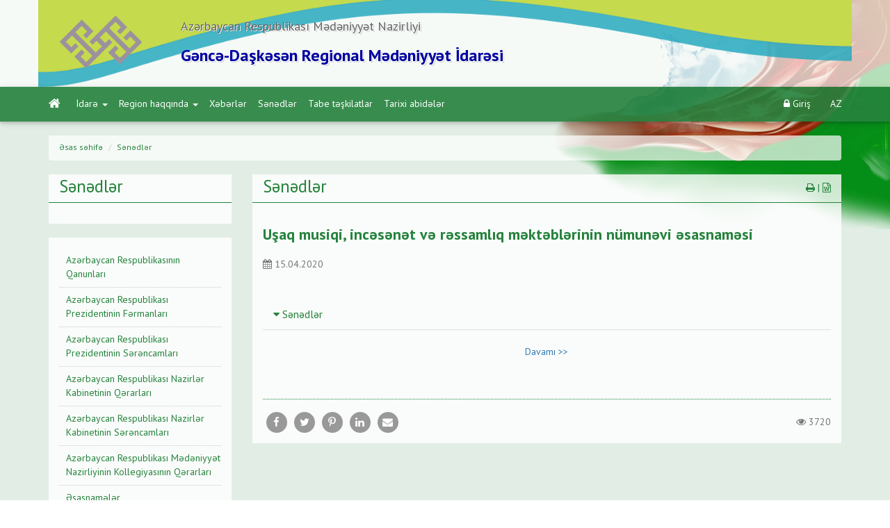

--- FILE ---
content_type: text/html; charset=UTF-8
request_url: https://ganja.mct.az/az/view/359/78/Usaq_musiqi_incesenet_ve_ressamliq_mekteblerinin_numunevi_esasnamesi
body_size: 18717
content:


<!DOCTYPE html>
<html lang="en">
  <head>
    <meta charset="utf-8">
    <meta http-equiv="X-UA-Compatible" content="IE=edge">
    <meta name="viewport" content="width=device-width, initial-scale=1">
    <title>Gəncə-Daşkəsən Regional Mədəniyyət İdarəsi</title>
	<link href="https://ganja.mct.az/plugins/jquery.ui/jquery-ui.css" rel="stylesheet">
    <link href="https://ganja.mct.az/plugins/bootstrap/css/bootstrap.min.css" rel="stylesheet">
    <link href="https://ganja.mct.az/plugins/bootstrap/css/bootstrap-margin-padding.css?vs" rel="stylesheet">
    <link href="https://ganja.mct.az/plugins/font-awesome/css/font-awesome.min.css" rel="stylesheet">
	<link href="https://ganja.mct.az/plugins/magnific-popup/magnific-popup.css" rel="stylesheet">
    <link href="https://ganja.mct.az/plugins/smartmenu/jquery.smartmenus.bootstrap.css" rel="stylesheet">
	<link href="https://ganja.mct.az/plugins/daterangepicker/daterangepicker-bs3.css" rel="stylesheet">
    <!-- <link href="https://ganja.mct.az/plugins/fontello/css/fontello.css" rel="stylesheet"> -->
    <link href="https://ganja.mct.az/css/animate.css" rel="stylesheet">
    <link href="https://ganja.mct.az/css/waves.min.css" rel="stylesheet">
    <link href="https://ganja.mct.az/css/slick.css" rel="stylesheet">
    <link href="https://ganja.mct.az/plugins/owlcarousel/assets/owl.carousel.min.css" rel="stylesheet">
    <link href="https://ganja.mct.az/plugins/owlcarousel/assets/owl.theme.default.min.css" rel="stylesheet">
    <link href="https://ganja.mct.az/css/style.css?696e77fed497f" rel="stylesheet">
    <!-- HTML5 shim and Respond.js for IE8 support of HTML5 elements and media queries -->
    <!-- WARNING: Respond.js doesn't work if you view the page via file:// -->
    <!--[if lt IE 9]>
      <script src="https://oss.maxcdn.com/html5shiv/3.7.3/html5shiv.min.js"></script>
      <script src="https://oss.maxcdn.com/respond/1.4.2/respond.min.js"></script>
    <![endif]-->
    <script src="https://ganja.mct.az/js/jquery-3.2.1.min.js"></script>
    <script src="https://ganja.mct.az/js/slick.js"></script>
    <script src="https://ganja.mct.az/plugins/owlcarousel/owl.carousel.min.js"></script>
	<script type="text/javascript" src="https://ganja.mct.az/js/jquery.treeview.js"></script>
	
	<style type="text/css">
	  .sname h4{color:rgba(100,  100,  100, 1)}.sname h3{color:rgba(0,  0,  160, 1)}.tops{background:url('https://ganja.mct.az/M0/mainbgr/20170804_165713_1501880233_0a0ee2fa7c.png') no-repeat; background-size:cover; }.bgr-img{background:url('https://ganja.mct.az/M0/mainbgr/20170702_143344_1499020424_b5abd4a54b.png')  no-repeat right top; background-attachment:fixed; background-size:500px}	</style>
	
  </head>
  <body class="bgr-img thm-1 test-rows" >
	<div class="fxd fill tint-15 bgr"></div>
	<div class="pre_loader"></div>
	<div class="header bg-tint-light">
	  <div class="container tops">
		<div class="logo col-md-2"><a href="https://ganja.mct.az/az"><img src="https://ganja.mct.az/M0/mainlogo/20230207_193400_1675798440_6e4ea829ed.png" alt="" /></a></div>
		<div class="col-md-10 sname"><h4>Azərbaycan Respublikası Mədəniyyət Nazirliyi</h4><h3>Gəncə-Daşkəsən Regional Mədəniyyət İdarəsi</h3></div>
	  </div>
	</div>
	

	<nav class="navbar bgr bx-sh">
      <div class="container sln">
        <div class="navbar-header">
          <button type="button" class="navbar-toggle collapsed" data-toggle="collapse" data-target="#navbar" aria-expanded="false" aria-controls="navbar">
            <i class="fa fa-bars" aria-hidden="true"></i>
          </button>
          <a class="navbar-brand" href="https://ganja.mct.az/az"><i class="fa fa-home" aria-hidden="true"></i></a>
        </div>
        <div id="navbar" class="collapse navbar-collapse">
 <ul> <li ><a href="https://ganja.mct.az/az/page/356/Idare"> İdarə</a> <ul> <li ><a href="https://ganja.mct.az/az/page/362/Struktur_ve_emekdaslar"> Struktur və əməkdaşlar</a> </li> <li ><a href="https://ganja.mct.az/eservices"> Elektron xidmətlər</a> </li> <li ><a href="https://ganja.mct.az/az/page/371/Elaqe"> Əlaqə</a></li></ul> </li> <li  class="hidden"><a href="javascript:"> Müəssisələr haqqında</a> <ul> <li  class="hidden"><a href="https://ganja.mct.az/az/page/375/Medeniyyet_evleri"> Mədəniyyət evləri</a> </li> <li  class="hidden"><a href="https://ganja.mct.az/az/page/376/Muzey_ve_qalereya"> Muzey və qalereya</a> </li> <li  class="hidden"><a href="https://ganja.mct.az/az/page/377/Musiqi_mektebleri"> Musiqi məktəbləri</a> </li> <li  class="hidden"><a href="https://ganja.mct.az/az/page/378/Kitabxanalar"> Kitabxanalar</a></li></ul> </li> <li ><a href="https://ganja.mct.az/az/page/357/Region_haqqinda"> Region haqqında</a> <ul> <li ><a href="https://ganja.mct.az/az/page/363/Tarix"> Tarix</a> </li> <li ><a href="https://ganja.mct.az/az/page/364/Cografi_movqeyi"> Coğrafi mövqeyi</a> </li> <li ><a href="https://ganja.mct.az/az/page/365/Iqtisadiyyat"> İqtisadiyyat</a> </li> <li ><a href="https://ganja.mct.az/az/page/366/Tehsil"> Təhsil</a> </li> <li ><a href="https://ganja.mct.az/az/page/367/Medeniyyet"> Mədəniyyət</a> </li> <li ><a href="https://ganja.mct.az/az/page/368/Sehiyye"> Səhiyyə</a></li></ul> </li> <li ><a href="https://ganja.mct.az/az/page/358/Xeberler"> Xəbərlər</a> </li> <li ><a href="https://ganja.mct.az/az/page/359/Senedler"> Sənədlər</a> </li> <li ><a href="https://ganja.mct.az/az/page/360/Tabe_teskilatlar"> Tabe təşkilatlar</a> </li> <li ><a href="https://ganja.mct.az/az/page/361/Tarixi_abideler"> Tarixi abidələr</a></li></ul>        </div>
		
		<div class="lang">
			<ul>
<li><a href="https://ganja.mct.az/az/login?ref=https://ganja.mct.az/az/view/359/78/Usaq_musiqi_incesenet_ve_ressamliq_mekteblerinin_numunevi_esasnamesi"><i class="fa fa-lock" aria-hidden="true"></i> Giriş</a>				<li><a href="javascript:">AZ</a>
					<ul class="bgr">
		

					</ul>
				</li>
			</ul>
		</div>

      </div>
    </nav>


<script type="text/javascript">
  function logout(){
	$.ajax({
		type: 'POST',
		url: 'https://ganja.mct.az/eservices/',
		data: ({servis: 'logout'}),
		dataType: 'json',
		success: function(data) {
			
			console.log(data);
			
			if(data.alert == "ok") {
				location.reload();
			}
		}
	});
	return false;
  }
</script>
	
		
		
		
<div class="ffx">

	<div class="container">
	  <ol class="breadcrumb bg-tint-light small">
		<li class="breadcrumb-item"><a href="https://ganja.mct.az/az">Əsas səhifə</a></li>
		<li class="breadcrumb-item active"><a href="https://ganja.mct.az/az/page/359/Senedler">Sənədlər</a></li>
	  </ol>
	  
      <div class="row">
	    <div id="snav" class="col-md-3 mobile-slide snav">
	  
		
	      <div class="panel panel-default">
			<div class="pin bgr glyphicon glyphicon-option-vertical"></div>
			<div class="panel-heading border txt">Sənədlər</div>
	        <div class="panel-body">
			  <nav>
			  	<ul>
								</ul>
			  </nav>
		    </div>
		  </div>

	      <div class="panel panel-default">
				        <div class="panel-body">
			  <nav class="aside-nav">
			  
				 <ul class='navigation' id='cat_407'> <li><a href="javascript:byCat(407,243)" class="tritems cat_item_243"> Azərbaycan Respublikasının Qanunları</a> </li> <li><a href="javascript:byCat(407,244)" class="tritems cat_item_244"> Azərbaycan Respublikası Prezidentinin Fərmanları</a> </li> <li><a href="javascript:byCat(407,245)" class="tritems cat_item_245"> Azərbaycan Respublikası Prezidentinin Sərəncamları</a> </li> <li><a href="javascript:byCat(407,246)" class="tritems cat_item_246"> Azərbaycan Respublikası Nazirlər Kabinetinin Qərarları</a> </li> <li><a href="javascript:byCat(407,247)" class="tritems cat_item_247"> Azərbaycan Respublikası Nazirlər Kabinetinin Sərəncamları</a> </li> <li><a href="javascript:byCat(407,248)" class="tritems cat_item_248"> Azərbaycan Respublikası Mədəniyyət Nazirliyinin Kollegiyasının Qərarları</a> </li> <li><a href="javascript:byCat(407,249)" class="tritems activecat_item_249"> Əsasnamələr</a> </li> <li><a href="javascript:byCat(407,250)" class="tritems cat_item_250"> Hesabatlar</a> </li> <li><a href="javascript:byCat(407,251)" class="tritems cat_item_251"> Qaydalar</a> </li> <li><a href="javascript:byCat(407,252)" class="tritems cat_item_252"> Bəyanatlar</a> </li> <li><a href="javascript:byCat(407,253)" class="tritems cat_item_253"> Bizim loqotiplər</a> </li> <li><a href="javascript:byCat(407,254)" class="tritems cat_item_254"> Ərizə formalarının nümunələri</a> </li> <li><a href="javascript:byCat(407,255)" class="tritems cat_item_255"> Mədəniyyət sahəsi üzrə sənədlərin nümunələri</a> </li> <li><a href="javascript:byCat(407,256)" class="tritems cat_item_256"> Azərbaycan Respublikası Mədəniyyət Nazirliyinin Qərarları</a> </li> <li><a href="javascript:byCat(407,257)" class="tritems cat_item_257"> Digər sənədlər</a> </li> <li><a href="javascript:byCat(407,258)" class="tritems cat_item_258"> Azərbaycan Respublikasının Konstitusiya Qanunları</a> </li> <li><a href="javascript:byCat(407,259)" class="tritems cat_item_259"> Etik davranış qaydaları haqqında</a> </li> <li><a href="javascript:byCat(407,260)" class="tritems cat_item_260"> Dövlət Proqramları</a></li></ul> 				
			  </nav>
		    </div>
		  </div>




		    </div>	    
	    <div class="col-md-9">
	      <div class="panel spanel panel-default">
			<div class="panel-heading border txt">Sənədlər				<div class="pull-right" style="font-size: 55%;">
					<a href="https://ganja.mct.az/az/preview/359/78/print/Usaq_musiqi_incesenet_ve_ressamliq_mekteblerinin_numunevi_esasnamesi" target="_blank"><i class="fa fa-print" aria-hidden="true"></i></a> | 
					<a href="https://ganja.mct.az/az/preview/359/78/word/Usaq_musiqi_incesenet_ve_ressamliq_mekteblerinin_numunevi_esasnamesi" target="_blank"><i class="fa fa-file-word-o" aria-hidden="true"></i></a>
				</div>
			</div>
			<div class="panel-body">				
			  <div class="row items-container">
				<div class="col-md-12">
				
					<h2 class="news-h2">Uşaq musiqi, incəsənət və rəssamlıq məktəblərinin nümunəvi əsasnaməsi</h2>
				
					<p class="date-more small"><p class="text-muted"><i class="fa fa-calendar" aria-hidden="true"></i> 15.04.2020</p></p>
					<p class="date-more small"></p>
					<p class="date-more small"></p>
					  <div class="row">
					    <div class="col-md-12">
						
						  						  						  						  
						  <div class="col-md-12">
							<dl class="dl-horizontal contacts">
																																																															</dl>
						  </div>
						  
						  <div class="col-md-12">
							
						  </div>
						  
					    </div>
					  </div>
					<div class="fayllar">
						
<h4></h4><div class="panel-group" id="accordion" role="tablist" aria-multiselectable="true"><div class="panel panel-default"></div><div class="panel panel-default">
						<div class="panel-heading border txt accrs" role="tab" id="heading4">
							<a class="ft" role="button" data-toggle="collapse" data-parent="#accordion" href="#collapse4" aria-expanded="true" aria-controls="collapse4"><i class="fa fa-caret-right"></i> Sənədlər</a>
						</div>				
						<div id="collapse4" class="panel-collapse collapse ins" role="tabpanel" aria-labelledby="heading4">
						  <div class="panel-body file-list">
					<div class="more"><button class="btn btn-link btn-block" onclick="Fayllar(69,'4','Sənədlər',78);">Davamı >></button></div></div></div></div><div class="panel panel-default"></div><div class="panel panel-default"></div><div class="panel panel-default"></div></div>		</div>
		

		
	
	

					<div class="share-block border clear-fix">
						<ul class="share-list">
							<li><a target="_blank" href="http://www.facebook.com/sharer/sharer.php?u=https://ganja.mct.az/az/view/359/78/Usaq_musiqi_incesenet_ve_ressamliq_mekteblerinin_numunevi_esasnamesi" class="fa fa-facebook"></a></li>
							<li><a target="_blank" href="https://twitter.com/home?status=Uşaq musiqi, incəsənət və rəssamlıq məktəblərinin nümunəvi əsasnaməsi" class="fa fa-twitter"></a></li>
							<li><a target="_blank" href="https://pinterest.com/pin/create/button/?url=https://ganja.mct.az/az/view/359/78/Usaq_musiqi_incesenet_ve_ressamliq_mekteblerinin_numunevi_esasnamesi&amp;media=&amp;description=Uşaq musiqi, incəsənət və rəssamlıq məktəblərinin nümunəvi əsasnaməsi" class="fa fa-pinterest-p"></a></li>
							<li><a target="_blank" href="https://www.linkedin.com/shareArticle?mini=true&amp;https://ganja.mct.az/az/view/359/78/Usaq_musiqi_incesenet_ve_ressamliq_mekteblerinin_numunevi_esasnamesi&amp;title=Sənədlər&amp;summary=Uşaq musiqi, incəsənət və rəssamlıq məktəblərinin nümunəvi əsasnaməsi&amp;source=" class="fa fa-linkedin"></a></li>
							<li><a class="fa fa-envelope" href="mailto:?subject=Uşaq musiqi, incəsənət və rəssamlıq məktəblərinin nümunəvi əsasnaməsi&amp;body= Uşaq musiqi, incəsənət və rəssamlıq məktəblərinin nümunəvi əsasnaməsi https://ganja.mct.az/az/view/359/78/Usaq_musiqi_incesenet_ve_ressamliq_mekteblerinin_numunevi_esasnamesi" title=" Uşaq musiqi, incəsənət və rəssamlıq məktəblərinin nümunəvi əsasnaməsi"></a></li>							
						</ul>
						<span class="pull-right text-muted"><i class="fa fa-eye"></i> <span>3720</span></span>
					</div>
				
				</div>
			  </div>
			</div>
			
			
			
		  </div>		
	    </div>			
	  </div>
	</div>

	
    
	<script type="text/javascript">
	
	function viewer(){
		$('.file-list').magnificPopup({
		  delegate: 'a.gallery',
		  type: 'image',
		  tLoading: 'Loading media #%curr%...',
		  mainClass: 'mfp-img-mobile',
		  gallery: {
			enabled: true,
			navigateByImgClick: true,
			preload: [0,1]
		  },
		  image: {
			//tError: '<a href="%url%">The image #%curr%</a> could not be loaded.',
			tError: '<video width="400" controls autoplay><source src="%url%" type="video/mp4"></video>',
			
			titleSrc: function(item) {
			  return item.el.attr("title");
			}
		  }
		});
	}
		$(function(){
			
			if ( $('.js-hide>li').length == 0 ){
			   $('.himi').hide();
			}
			
			$('#accordion.panel-group > .panel').each(function() {
			  if( $(this).html() == '' ){
				$(this).remove();
			  }
			});
			
			$('#accordion.panel-group > .panel:first-child > .panel-collapse').addClass('in');
			$('#accordion.panel-group > .panel:not(:first-child) .ft').addClass('collapsed');
			viewer();
			
			$('.mapsm .maptab:first-child, .mapsm .tab-pane:first-child').addClass('active');
		});
		
		function Fayllar(mid,tid,tit,sid){
			$('.modal').modal(); var ls = 1;
			/*$('.modal-dialog').addClass('modal-lg');*/
			$(".modal-header").show();
			$(".modal-title").html(tit);
			$(".modal-body").html('Loading...');			
			$(".modal-footer").show().html("");
			$.ajax({
				url: 'https://ganja.mct.az/ajax.php?func=Fayllar',
				type: 'POST',
				data: {mid:mid,tid:tid,sid:sid,ls:ls},
				success:function(data){
					$(".modal-body").html(data);
					viewer();
				}
			});
			return false;
		}
	</script>
	
		</div>
	
	
	
	<footer class="footer bgr pdn-top-10">
      <div class="container">
	   <div class="row mnh">
		<div class="col-md-4">
		  <div class="txt-light copy">
		  
			<p><span><i class="fa fa-map-marker"></i> </span>Gəncə, Əttarlar küçəsi (Məhsəti Gəncəvi Mərkəzi)</p>			<p><span><i class="fa fa-phone"></i> </span>(02226) 6-29-48</p>				
			
		  </div>
		</div>
		<div class="col-md-4">
			<div class="support">
				<a href="javascript:" class="cont_icon bgr " onclick="support('0')" title="Elektron müraciət"></a>
				<script type="text/javascript">
				  function support(s){
					$('.modal').modal();
					$(".modal-header").show();
					$(".modal-title").html('Elektron müraciət');
					$(".modal-body").html('Loading...');			
					$(".modal-footer").show().html("");
					$.ajax({
						url: 'https://ganja.mct.az/inc/support.php',
						data: ({ln: 'az',ls: '',is_ex: s}),
						type: 'POST',
						success:function(data){
							$(".modal-body").html(data);
						}
					});

				  }
				</script>
			</div>
		</div>
		<div class="col-md-4">
			<ul class="social">
				<li><a href="https://twitter.com/Genceregional1" target="_blank" class="fa fa-twitter"></a></li>				
				<li><a href="https://www.facebook.com/GancaCulture/" target="_blank" class="fa fa-facebook"></a></li>				
				<li><a href="https://www.googleplus.com/" target="_blank" class="fa fa-google-plus"></a></li>				
				<li><a href="https://www.instagram.com/ganca_culture/" target="_blank" class="fa fa-instagram"></a></li>				<li><a href="https://www.youtube.com/@Gencedaskesenmedeniyyetidaresi" target="_blank" class="fa fa-youtube"></a></li>				<li><a href="https://vk.com/" target="_blank" class="fa fa-vk"></a></li>			</ul>
		</div>
       </div>
      </div>
	  
	  <div class="foot">
		<div class="container">
			<p class="txt-light copy text-center">&copy; 2017-2026 Bütün hüquqlar Nasir MMC-yə məxsusdur</p>
		</div>
	  </div>
	  
    </footer>
	
	<div class="modal fade" id="login" tabindex="-1" role="dialog">
	  <div class="modal-dialog" role="document">
		<div class="modal-content">
		  <div class="modal-header">
			<button type="button" class="close" data-dismiss="modal" aria-label="Close"><span aria-hidden="true">&times;</span></button>
			<h4 class="modal-title">Modal title</h4>
		  </div>
		  <div class="modal-body">
			...
		  </div>
		  <div class="modal-footer">
			...
		  </div>
		</div>
	  </div>
	</div>
	
	<script src="https://ganja.mct.az/plugins/magnific-popup/jquery.magnific-popup.min.js"></script>
    <script type="text/javascript" src="https://ganja.mct.az/js/waves.min.js"></script>
	<script type="text/javascript" src="https://ganja.mct.az/js/config.js"></script>
    <script type="text/javascript" src="https://ganja.mct.az/plugins/bootstrap/js/bootstrap.min.js"></script>
    <script type="text/javascript" src="https://ganja.mct.az/plugins/smartmenu/jquery.smartmenus.js"></script>
    <script type="text/javascript" src="https://ganja.mct.az/plugins/smartmenu/jquery.smartmenus.bootstrap.js"></script>
	<script type="text/javascript" src="https://ganja.mct.az/js/jquery.matchHeight.js"></script>
	<script type="text/javascript" src="https://ganja.mct.az/plugins/jquery.ui/jquery-ui.js"></script>
	<script type="text/javascript" src="https://ganja.mct.az/plugins/jquery.ui/jquery.ui.touch-punch.min.js"></script>
  </body>
</html>

--- FILE ---
content_type: text/javascript
request_url: https://ganja.mct.az/js/config.js
body_size: 4127
content:
/**
  scripts by s
*/

function setCookie(key, value) {
   var expires = new Date();
   expires.setTime(expires.getTime() + (60 * 1000));
   document.cookie = key + '=' + value + ';expires=' + expires.toUTCString();
}

$(function(){
	$('.navbar a, button.btn').addClass('waves-effect waves-light');
	/*position draggable contact icon*/
	$('.cont_icon').draggable(
	  {
		drag: function(){
			var offset = $(this).offset();
			var xPos = offset.left;
			var yPos = offset.top;
			/* if( xPos > window.screen.width ){ xPos = window.screen.width; }
			if( yPos > window.screen.height ){ yPos = window.screen.height; }
			setCookie('ciXL', xPos);
			setCookie('ciYT', yPos); */
		}
	});
});
/* Waves effect for buttons */
Waves.init();
Waves.attach('.wsd');
Waves.attach('.wsl, .nav a', ['waves-light']);

/* window scroll */
$(window).scroll(function(){
  var sticky = $('.navbar'), scroll = $(window).scrollTop();
  if (scroll >= 150){
	sticky.addClass('navbar-fixed-top');
	$('div.ffx').addClass('fix-nav');
  }else{
	sticky.removeClass('navbar-fixed-top');
	$('div.ffx').removeClass('fix-nav');
  }
});

jQuery(document).ready(function($) {
	jQuery("*").find("a[href='"+window.location.href+"']").each(function(){
		jQuery(this).addClass("active");
	})
});


$(function(){
	/*--activelink--*/
	/* for (var i = 0; i < document.links.length; i++) {
		if (document.links[i].href == document.URL) {
			document.links[i].className = 'active';
		}
	} */
	
	$('.mapsm .tabs .tab:first-child, .mapsm .full_width .map:first-child').addClass('active');
	
	$(".tabs>.tab").click(function(){
		var tab_id = $(this).attr('go');
		$(".tab, .map.active").removeClass('active');
		$(".map.active").hide();
		$(this).addClass('active');
		if($('#'+tab_id).length == 1){
			$('#'+tab_id).addClass('active').show();
		}
	});

	
	$('.popup-video, .popup-vimeo, .popup-gmaps').magnificPopup({
	  disableOn: 700,
	  type: 'iframe',
	  mainClass: 'mfp-fade',
	  removalDelay: 160,
	  preloader: false,

	  fixedContentPos: false
	});
	
	$('a.active').closest('li').parents().closest('li').children('a').addClass('active');
	
	$('.mobile-slide .panel .pin').click(function(){
		$('.snav').toggleClass('goster');
	});
	/*navmenu hazirligi*/
	$('#navbar>ul:first').fadeIn();
	$('#navbar>ul:first').addClass('nav navbar-nav');
	$('ul.nav li').find('ul').addClass('dropdown-menu');
	$('ul.nav li').has('ul').addClass('has-ul');
	$('ul.nav li.has-ul>a').append(' <span class="caret"></span>');
	
	/*jquery treeview dropdown*/
	$(".navigation").treeview({
		animated: "fast",
		collapsed: true,
		persist: "location",
		collapsed: true,
		unique: true
	});
	
	//$('.snav .treeview>li:first>a').addClass('active');
	
	$('.hitarea.collapsable-hitarea').html('<i class="fa fa-caret-down txt" aria-hidden="true"></i>');
	$('.hitarea.expandable-hitarea').html('<i class="fa fa-caret-right txt" aria-hidden="true"></i>');
	
	$(".navigation li a.active").closest('li').removeClass('expandable').addClass('collapsable');
	$(".navigation li a.active").closest('li').children('ul').show();
	$(".navigation li a.active").closest('li').children('.hitarea').removeClass('expandable-hitarea').addClass('collapsable-hitarea').html('<i class="fa fa-caret-down txt" aria-hidden="true"></i>');
	
  $('.navigation').click(function(){
	$('.hitarea.collapsable-hitarea').html('<i class="fa fa-caret-down txt" aria-hidden="true"></i>');
	$('.hitarea.expandable-hitarea').html('<i class="fa fa-caret-right txt" aria-hidden="true"></i>');
  });
  


	var byRow = $("body").hasClass("test-rows");
	$.each($.fn.matchHeight._groups, function() {
		this.options.byRow = byRow;
	});
	$(".elan, .xeber, .comment, .mons, .pageall, .container, .row").each(function() {
		$(this).children(".item").matchHeight({
			byRow: byRow
		});
	});
	

});

$('ul.nav li.dropdown').hover(function() {
  $(this).find('.dropdown-menu').stop(true, true).delay(200).fadeIn(500);
}, function() {
  $(this).find('.dropdown-menu').stop(true, true).delay(200).fadeOut(500);
});

$('body').on('click', function(e) {
	if($(e.target).closest('#snav').length == 0) {
	   $('.snav').removeClass('goster');
	}
});

